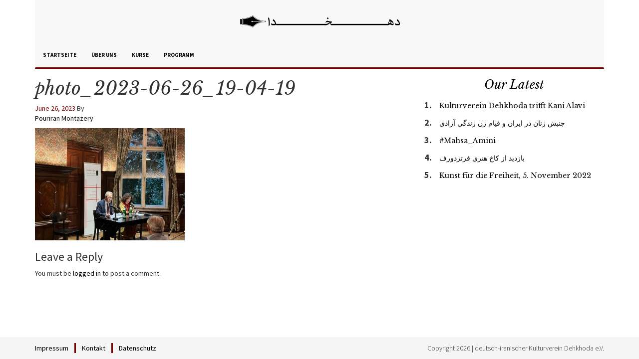

--- FILE ---
content_type: text/html; charset=UTF-8
request_url: http://dehkhoda.net/photo_2023-06-26_19-04-19
body_size: 10347
content:

<!doctype html>
<html dir="ltr" lang="en-US" prefix="og: https://ogp.me/ns#" itemscope itemtype="http://schema.org/WebPage">
  <head>
  <meta charset="utf-8">
  <meta http-equiv="x-ua-compatible" content="ie=edge">
  <meta name="viewport" content="width=device-width, initial-scale=1">
  <meta name="theme-color" content="#800000">
  <meta name="description" content="" />

<!-- Schema.org markup for Google+ -->
<meta itemprop="name" content="photo_2023-06-26_19-04-19">
<meta itemprop="description" content="">
<meta itemprop="image" content="http://dehkhoda.net/wp-content/themes/dehkhoda-theme/assets/images/logo-400x146.png">

<!-- Twitter Card data -->
<meta name="twitter:card" content="summary_large_image">
<meta name="twitter:title" content="photo_2023-06-26_19-04-19">
<meta name="twitter:description" content="">
<meta name="twitter:image" content="http://dehkhoda.net/wp-content/themes/dehkhoda-theme/assets/images/logo-400x146.png">

<!-- Open Graph data -->
<meta property="og:title" content="photo_2023-06-26_19-04-19" />
<meta property="og:url" content="http://dehkhoda.net/photo_2023-06-26_19-04-19" />
<meta property="og:image" content="http://dehkhoda.net/wp-content/themes/dehkhoda-theme/assets/images/logo-400x146.png" />
<meta property="og:description" content="" />
<meta property="og:site_name" content="Kulturverein Dehkhoda e.V." />
  <title>photo_2023-06-26_19-04-19 | Kulturverein Dehkhoda e.V.</title>

		<!-- All in One SEO 4.4.7 - aioseo.com -->
		<meta name="robots" content="max-image-preview:large" />
		<meta name="google-site-verification" content="google-site-verification=niOElq8hEkTqT7pov2-ZbqksxW7AO5bKdqeKtVoLe9E" />
		<link rel="canonical" href="http://dehkhoda.net/photo_2023-06-26_19-04-19" />
		<meta name="generator" content="All in One SEO (AIOSEO) 4.4.7" />
		<meta property="og:locale" content="en_US" />
		<meta property="og:site_name" content="Kulturverein Dehkhoda e.V. |" />
		<meta property="og:type" content="article" />
		<meta property="og:title" content="photo_2023-06-26_19-04-19 | Kulturverein Dehkhoda e.V." />
		<meta property="og:url" content="http://dehkhoda.net/photo_2023-06-26_19-04-19" />
		<meta property="article:published_time" content="2023-06-26T17:30:11+00:00" />
		<meta property="article:modified_time" content="2023-06-26T17:30:11+00:00" />
		<meta name="twitter:card" content="summary" />
		<meta name="twitter:title" content="photo_2023-06-26_19-04-19 | Kulturverein Dehkhoda e.V." />
		<meta name="google" content="nositelinkssearchbox" />
		<script type="application/ld+json" class="aioseo-schema">
			{"@context":"https:\/\/schema.org","@graph":[{"@type":"BreadcrumbList","@id":"http:\/\/dehkhoda.net\/photo_2023-06-26_19-04-19#breadcrumblist","itemListElement":[{"@type":"ListItem","@id":"http:\/\/dehkhoda.net\/#listItem","position":1,"item":{"@type":"WebPage","@id":"http:\/\/dehkhoda.net\/","name":"Home","description":"Persisch Sprachkurs F\u00fcr Anf\u00e4nger und Fortgeschrittene in Berlin ab 11. Februar 2020","url":"http:\/\/dehkhoda.net\/"}}]},{"@type":"ItemPage","@id":"http:\/\/dehkhoda.net\/photo_2023-06-26_19-04-19#itempage","url":"http:\/\/dehkhoda.net\/photo_2023-06-26_19-04-19","name":"photo_2023-06-26_19-04-19 | Kulturverein Dehkhoda e.V.","inLanguage":"en-US","isPartOf":{"@id":"http:\/\/dehkhoda.net\/#website"},"breadcrumb":{"@id":"http:\/\/dehkhoda.net\/photo_2023-06-26_19-04-19#breadcrumblist"},"author":{"@id":"http:\/\/dehkhoda.net\/author\/pouriran#author"},"creator":{"@id":"http:\/\/dehkhoda.net\/author\/pouriran#author"},"datePublished":"2023-06-26T17:30:11+00:00","dateModified":"2023-06-26T17:30:11+00:00"},{"@type":"Organization","@id":"http:\/\/dehkhoda.net\/#organization","name":"Kulturverein Dehkhoda e.V.","url":"http:\/\/dehkhoda.net\/","sameAs":["https:\/\/www.instagram.com\/dehkhoda.verein\/","https:\/\/www.youtube.com\/@KulturvereinDehkhodae.V.\/"]},{"@type":"Person","@id":"http:\/\/dehkhoda.net\/author\/pouriran#author","url":"http:\/\/dehkhoda.net\/author\/pouriran","name":"Pouriran Montazery","image":{"@type":"ImageObject","@id":"http:\/\/dehkhoda.net\/photo_2023-06-26_19-04-19#authorImage","url":"https:\/\/secure.gravatar.com\/avatar\/e95276c67c8f637bf86a81a75efe00fc6bc97d290e4340fee0e4c76a09f31c16?s=96&d=mm&r=g","width":96,"height":96,"caption":"Pouriran Montazery"}},{"@type":"WebSite","@id":"http:\/\/dehkhoda.net\/#website","url":"http:\/\/dehkhoda.net\/","name":"Kulturverein Dehkhoda e.V.","inLanguage":"en-US","publisher":{"@id":"http:\/\/dehkhoda.net\/#organization"}}]}
		</script>
		<!-- All in One SEO -->

<link rel="alternate" type="application/rss+xml" title="Kulturverein Dehkhoda e.V. &raquo; photo_2023-06-26_19-04-19 Comments Feed" href="http://dehkhoda.net/feed/?attachment_id=573" />
<link rel="alternate" title="oEmbed (JSON)" type="application/json+oembed" href="http://dehkhoda.net/wp-json/oembed/1.0/embed?url=http%3A%2F%2Fdehkhoda.net%2Fphoto_2023-06-26_19-04-19" />
<link rel="alternate" title="oEmbed (XML)" type="text/xml+oembed" href="http://dehkhoda.net/wp-json/oembed/1.0/embed?url=http%3A%2F%2Fdehkhoda.net%2Fphoto_2023-06-26_19-04-19&#038;format=xml" />
<style id='wp-img-auto-sizes-contain-inline-css' type='text/css'>
img:is([sizes=auto i],[sizes^="auto," i]){contain-intrinsic-size:3000px 1500px}
/*# sourceURL=wp-img-auto-sizes-contain-inline-css */
</style>
<style id='wp-emoji-styles-inline-css' type='text/css'>

	img.wp-smiley, img.emoji {
		display: inline !important;
		border: none !important;
		box-shadow: none !important;
		height: 1em !important;
		width: 1em !important;
		margin: 0 0.07em !important;
		vertical-align: -0.1em !important;
		background: none !important;
		padding: 0 !important;
	}
/*# sourceURL=wp-emoji-styles-inline-css */
</style>
<style id='wp-block-library-inline-css' type='text/css'>
:root{--wp-block-synced-color:#7a00df;--wp-block-synced-color--rgb:122,0,223;--wp-bound-block-color:var(--wp-block-synced-color);--wp-editor-canvas-background:#ddd;--wp-admin-theme-color:#007cba;--wp-admin-theme-color--rgb:0,124,186;--wp-admin-theme-color-darker-10:#006ba1;--wp-admin-theme-color-darker-10--rgb:0,107,160.5;--wp-admin-theme-color-darker-20:#005a87;--wp-admin-theme-color-darker-20--rgb:0,90,135;--wp-admin-border-width-focus:2px}@media (min-resolution:192dpi){:root{--wp-admin-border-width-focus:1.5px}}.wp-element-button{cursor:pointer}:root .has-very-light-gray-background-color{background-color:#eee}:root .has-very-dark-gray-background-color{background-color:#313131}:root .has-very-light-gray-color{color:#eee}:root .has-very-dark-gray-color{color:#313131}:root .has-vivid-green-cyan-to-vivid-cyan-blue-gradient-background{background:linear-gradient(135deg,#00d084,#0693e3)}:root .has-purple-crush-gradient-background{background:linear-gradient(135deg,#34e2e4,#4721fb 50%,#ab1dfe)}:root .has-hazy-dawn-gradient-background{background:linear-gradient(135deg,#faaca8,#dad0ec)}:root .has-subdued-olive-gradient-background{background:linear-gradient(135deg,#fafae1,#67a671)}:root .has-atomic-cream-gradient-background{background:linear-gradient(135deg,#fdd79a,#004a59)}:root .has-nightshade-gradient-background{background:linear-gradient(135deg,#330968,#31cdcf)}:root .has-midnight-gradient-background{background:linear-gradient(135deg,#020381,#2874fc)}:root{--wp--preset--font-size--normal:16px;--wp--preset--font-size--huge:42px}.has-regular-font-size{font-size:1em}.has-larger-font-size{font-size:2.625em}.has-normal-font-size{font-size:var(--wp--preset--font-size--normal)}.has-huge-font-size{font-size:var(--wp--preset--font-size--huge)}.has-text-align-center{text-align:center}.has-text-align-left{text-align:left}.has-text-align-right{text-align:right}.has-fit-text{white-space:nowrap!important}#end-resizable-editor-section{display:none}.aligncenter{clear:both}.items-justified-left{justify-content:flex-start}.items-justified-center{justify-content:center}.items-justified-right{justify-content:flex-end}.items-justified-space-between{justify-content:space-between}.screen-reader-text{border:0;clip-path:inset(50%);height:1px;margin:-1px;overflow:hidden;padding:0;position:absolute;width:1px;word-wrap:normal!important}.screen-reader-text:focus{background-color:#ddd;clip-path:none;color:#444;display:block;font-size:1em;height:auto;left:5px;line-height:normal;padding:15px 23px 14px;text-decoration:none;top:5px;width:auto;z-index:100000}html :where(.has-border-color){border-style:solid}html :where([style*=border-top-color]){border-top-style:solid}html :where([style*=border-right-color]){border-right-style:solid}html :where([style*=border-bottom-color]){border-bottom-style:solid}html :where([style*=border-left-color]){border-left-style:solid}html :where([style*=border-width]){border-style:solid}html :where([style*=border-top-width]){border-top-style:solid}html :where([style*=border-right-width]){border-right-style:solid}html :where([style*=border-bottom-width]){border-bottom-style:solid}html :where([style*=border-left-width]){border-left-style:solid}html :where(img[class*=wp-image-]){height:auto;max-width:100%}:where(figure){margin:0 0 1em}html :where(.is-position-sticky){--wp-admin--admin-bar--position-offset:var(--wp-admin--admin-bar--height,0px)}@media screen and (max-width:600px){html :where(.is-position-sticky){--wp-admin--admin-bar--position-offset:0px}}

/*# sourceURL=wp-block-library-inline-css */
</style><style id='global-styles-inline-css' type='text/css'>
:root{--wp--preset--aspect-ratio--square: 1;--wp--preset--aspect-ratio--4-3: 4/3;--wp--preset--aspect-ratio--3-4: 3/4;--wp--preset--aspect-ratio--3-2: 3/2;--wp--preset--aspect-ratio--2-3: 2/3;--wp--preset--aspect-ratio--16-9: 16/9;--wp--preset--aspect-ratio--9-16: 9/16;--wp--preset--color--black: #000000;--wp--preset--color--cyan-bluish-gray: #abb8c3;--wp--preset--color--white: #ffffff;--wp--preset--color--pale-pink: #f78da7;--wp--preset--color--vivid-red: #cf2e2e;--wp--preset--color--luminous-vivid-orange: #ff6900;--wp--preset--color--luminous-vivid-amber: #fcb900;--wp--preset--color--light-green-cyan: #7bdcb5;--wp--preset--color--vivid-green-cyan: #00d084;--wp--preset--color--pale-cyan-blue: #8ed1fc;--wp--preset--color--vivid-cyan-blue: #0693e3;--wp--preset--color--vivid-purple: #9b51e0;--wp--preset--gradient--vivid-cyan-blue-to-vivid-purple: linear-gradient(135deg,rgb(6,147,227) 0%,rgb(155,81,224) 100%);--wp--preset--gradient--light-green-cyan-to-vivid-green-cyan: linear-gradient(135deg,rgb(122,220,180) 0%,rgb(0,208,130) 100%);--wp--preset--gradient--luminous-vivid-amber-to-luminous-vivid-orange: linear-gradient(135deg,rgb(252,185,0) 0%,rgb(255,105,0) 100%);--wp--preset--gradient--luminous-vivid-orange-to-vivid-red: linear-gradient(135deg,rgb(255,105,0) 0%,rgb(207,46,46) 100%);--wp--preset--gradient--very-light-gray-to-cyan-bluish-gray: linear-gradient(135deg,rgb(238,238,238) 0%,rgb(169,184,195) 100%);--wp--preset--gradient--cool-to-warm-spectrum: linear-gradient(135deg,rgb(74,234,220) 0%,rgb(151,120,209) 20%,rgb(207,42,186) 40%,rgb(238,44,130) 60%,rgb(251,105,98) 80%,rgb(254,248,76) 100%);--wp--preset--gradient--blush-light-purple: linear-gradient(135deg,rgb(255,206,236) 0%,rgb(152,150,240) 100%);--wp--preset--gradient--blush-bordeaux: linear-gradient(135deg,rgb(254,205,165) 0%,rgb(254,45,45) 50%,rgb(107,0,62) 100%);--wp--preset--gradient--luminous-dusk: linear-gradient(135deg,rgb(255,203,112) 0%,rgb(199,81,192) 50%,rgb(65,88,208) 100%);--wp--preset--gradient--pale-ocean: linear-gradient(135deg,rgb(255,245,203) 0%,rgb(182,227,212) 50%,rgb(51,167,181) 100%);--wp--preset--gradient--electric-grass: linear-gradient(135deg,rgb(202,248,128) 0%,rgb(113,206,126) 100%);--wp--preset--gradient--midnight: linear-gradient(135deg,rgb(2,3,129) 0%,rgb(40,116,252) 100%);--wp--preset--font-size--small: 13px;--wp--preset--font-size--medium: 20px;--wp--preset--font-size--large: 36px;--wp--preset--font-size--x-large: 42px;--wp--preset--spacing--20: 0.44rem;--wp--preset--spacing--30: 0.67rem;--wp--preset--spacing--40: 1rem;--wp--preset--spacing--50: 1.5rem;--wp--preset--spacing--60: 2.25rem;--wp--preset--spacing--70: 3.38rem;--wp--preset--spacing--80: 5.06rem;--wp--preset--shadow--natural: 6px 6px 9px rgba(0, 0, 0, 0.2);--wp--preset--shadow--deep: 12px 12px 50px rgba(0, 0, 0, 0.4);--wp--preset--shadow--sharp: 6px 6px 0px rgba(0, 0, 0, 0.2);--wp--preset--shadow--outlined: 6px 6px 0px -3px rgb(255, 255, 255), 6px 6px rgb(0, 0, 0);--wp--preset--shadow--crisp: 6px 6px 0px rgb(0, 0, 0);}:where(.is-layout-flex){gap: 0.5em;}:where(.is-layout-grid){gap: 0.5em;}body .is-layout-flex{display: flex;}.is-layout-flex{flex-wrap: wrap;align-items: center;}.is-layout-flex > :is(*, div){margin: 0;}body .is-layout-grid{display: grid;}.is-layout-grid > :is(*, div){margin: 0;}:where(.wp-block-columns.is-layout-flex){gap: 2em;}:where(.wp-block-columns.is-layout-grid){gap: 2em;}:where(.wp-block-post-template.is-layout-flex){gap: 1.25em;}:where(.wp-block-post-template.is-layout-grid){gap: 1.25em;}.has-black-color{color: var(--wp--preset--color--black) !important;}.has-cyan-bluish-gray-color{color: var(--wp--preset--color--cyan-bluish-gray) !important;}.has-white-color{color: var(--wp--preset--color--white) !important;}.has-pale-pink-color{color: var(--wp--preset--color--pale-pink) !important;}.has-vivid-red-color{color: var(--wp--preset--color--vivid-red) !important;}.has-luminous-vivid-orange-color{color: var(--wp--preset--color--luminous-vivid-orange) !important;}.has-luminous-vivid-amber-color{color: var(--wp--preset--color--luminous-vivid-amber) !important;}.has-light-green-cyan-color{color: var(--wp--preset--color--light-green-cyan) !important;}.has-vivid-green-cyan-color{color: var(--wp--preset--color--vivid-green-cyan) !important;}.has-pale-cyan-blue-color{color: var(--wp--preset--color--pale-cyan-blue) !important;}.has-vivid-cyan-blue-color{color: var(--wp--preset--color--vivid-cyan-blue) !important;}.has-vivid-purple-color{color: var(--wp--preset--color--vivid-purple) !important;}.has-black-background-color{background-color: var(--wp--preset--color--black) !important;}.has-cyan-bluish-gray-background-color{background-color: var(--wp--preset--color--cyan-bluish-gray) !important;}.has-white-background-color{background-color: var(--wp--preset--color--white) !important;}.has-pale-pink-background-color{background-color: var(--wp--preset--color--pale-pink) !important;}.has-vivid-red-background-color{background-color: var(--wp--preset--color--vivid-red) !important;}.has-luminous-vivid-orange-background-color{background-color: var(--wp--preset--color--luminous-vivid-orange) !important;}.has-luminous-vivid-amber-background-color{background-color: var(--wp--preset--color--luminous-vivid-amber) !important;}.has-light-green-cyan-background-color{background-color: var(--wp--preset--color--light-green-cyan) !important;}.has-vivid-green-cyan-background-color{background-color: var(--wp--preset--color--vivid-green-cyan) !important;}.has-pale-cyan-blue-background-color{background-color: var(--wp--preset--color--pale-cyan-blue) !important;}.has-vivid-cyan-blue-background-color{background-color: var(--wp--preset--color--vivid-cyan-blue) !important;}.has-vivid-purple-background-color{background-color: var(--wp--preset--color--vivid-purple) !important;}.has-black-border-color{border-color: var(--wp--preset--color--black) !important;}.has-cyan-bluish-gray-border-color{border-color: var(--wp--preset--color--cyan-bluish-gray) !important;}.has-white-border-color{border-color: var(--wp--preset--color--white) !important;}.has-pale-pink-border-color{border-color: var(--wp--preset--color--pale-pink) !important;}.has-vivid-red-border-color{border-color: var(--wp--preset--color--vivid-red) !important;}.has-luminous-vivid-orange-border-color{border-color: var(--wp--preset--color--luminous-vivid-orange) !important;}.has-luminous-vivid-amber-border-color{border-color: var(--wp--preset--color--luminous-vivid-amber) !important;}.has-light-green-cyan-border-color{border-color: var(--wp--preset--color--light-green-cyan) !important;}.has-vivid-green-cyan-border-color{border-color: var(--wp--preset--color--vivid-green-cyan) !important;}.has-pale-cyan-blue-border-color{border-color: var(--wp--preset--color--pale-cyan-blue) !important;}.has-vivid-cyan-blue-border-color{border-color: var(--wp--preset--color--vivid-cyan-blue) !important;}.has-vivid-purple-border-color{border-color: var(--wp--preset--color--vivid-purple) !important;}.has-vivid-cyan-blue-to-vivid-purple-gradient-background{background: var(--wp--preset--gradient--vivid-cyan-blue-to-vivid-purple) !important;}.has-light-green-cyan-to-vivid-green-cyan-gradient-background{background: var(--wp--preset--gradient--light-green-cyan-to-vivid-green-cyan) !important;}.has-luminous-vivid-amber-to-luminous-vivid-orange-gradient-background{background: var(--wp--preset--gradient--luminous-vivid-amber-to-luminous-vivid-orange) !important;}.has-luminous-vivid-orange-to-vivid-red-gradient-background{background: var(--wp--preset--gradient--luminous-vivid-orange-to-vivid-red) !important;}.has-very-light-gray-to-cyan-bluish-gray-gradient-background{background: var(--wp--preset--gradient--very-light-gray-to-cyan-bluish-gray) !important;}.has-cool-to-warm-spectrum-gradient-background{background: var(--wp--preset--gradient--cool-to-warm-spectrum) !important;}.has-blush-light-purple-gradient-background{background: var(--wp--preset--gradient--blush-light-purple) !important;}.has-blush-bordeaux-gradient-background{background: var(--wp--preset--gradient--blush-bordeaux) !important;}.has-luminous-dusk-gradient-background{background: var(--wp--preset--gradient--luminous-dusk) !important;}.has-pale-ocean-gradient-background{background: var(--wp--preset--gradient--pale-ocean) !important;}.has-electric-grass-gradient-background{background: var(--wp--preset--gradient--electric-grass) !important;}.has-midnight-gradient-background{background: var(--wp--preset--gradient--midnight) !important;}.has-small-font-size{font-size: var(--wp--preset--font-size--small) !important;}.has-medium-font-size{font-size: var(--wp--preset--font-size--medium) !important;}.has-large-font-size{font-size: var(--wp--preset--font-size--large) !important;}.has-x-large-font-size{font-size: var(--wp--preset--font-size--x-large) !important;}
/*# sourceURL=global-styles-inline-css */
</style>

<style id='classic-theme-styles-inline-css' type='text/css'>
/*! This file is auto-generated */
.wp-block-button__link{color:#fff;background-color:#32373c;border-radius:9999px;box-shadow:none;text-decoration:none;padding:calc(.667em + 2px) calc(1.333em + 2px);font-size:1.125em}.wp-block-file__button{background:#32373c;color:#fff;text-decoration:none}
/*# sourceURL=/wp-includes/css/classic-themes.min.css */
</style>
<link rel='stylesheet' id='bwg_fonts-css' href='http://dehkhoda.net/wp-content/plugins/photo-gallery/css/bwg-fonts/fonts.css?ver=0.0.1' type='text/css' media='all' />
<link rel='stylesheet' id='sumoselect-css' href='http://dehkhoda.net/wp-content/plugins/photo-gallery/css/sumoselect.min.css?ver=3.4.6' type='text/css' media='all' />
<link rel='stylesheet' id='mCustomScrollbar-css' href='http://dehkhoda.net/wp-content/plugins/photo-gallery/css/jquery.mCustomScrollbar.min.css?ver=3.1.5' type='text/css' media='all' />
<link rel='stylesheet' id='bwg_frontend-css' href='http://dehkhoda.net/wp-content/plugins/photo-gallery/css/styles.min.css?ver=1.8.18' type='text/css' media='all' />
<link rel='stylesheet' id='sage/css-css' href='http://dehkhoda.net/wp-content/themes/dehkhoda-theme/dist/styles/main-1b7940ceaa.css' type='text/css' media='all' />
<script type="text/javascript" src="http://dehkhoda.net/wp-includes/js/jquery/jquery.min.js?ver=3.7.1" id="jquery-core-js"></script>
<script type="text/javascript" src="http://dehkhoda.net/wp-includes/js/jquery/jquery-migrate.min.js?ver=3.4.1" id="jquery-migrate-js"></script>
<script type="text/javascript" src="http://dehkhoda.net/wp-content/plugins/photo-gallery/js/jquery.sumoselect.min.js?ver=3.4.6" id="sumoselect-js"></script>
<script type="text/javascript" src="http://dehkhoda.net/wp-content/plugins/photo-gallery/js/tocca.min.js?ver=2.0.9" id="bwg_mobile-js"></script>
<script type="text/javascript" src="http://dehkhoda.net/wp-content/plugins/photo-gallery/js/jquery.mCustomScrollbar.concat.min.js?ver=3.1.5" id="mCustomScrollbar-js"></script>
<script type="text/javascript" src="http://dehkhoda.net/wp-content/plugins/photo-gallery/js/jquery.fullscreen.min.js?ver=0.6.0" id="jquery-fullscreen-js"></script>
<script type="text/javascript" id="bwg_frontend-js-extra">
/* <![CDATA[ */
var bwg_objectsL10n = {"bwg_field_required":"field is required.","bwg_mail_validation":"This is not a valid email address.","bwg_search_result":"There are no images matching your search.","bwg_select_tag":"Select Tag","bwg_order_by":"Order By","bwg_search":"Search","bwg_show_ecommerce":"Show Ecommerce","bwg_hide_ecommerce":"Hide Ecommerce","bwg_show_comments":"Show Comments","bwg_hide_comments":"Hide Comments","bwg_restore":"Restore","bwg_maximize":"Maximize","bwg_fullscreen":"Fullscreen","bwg_exit_fullscreen":"Exit Fullscreen","bwg_search_tag":"SEARCH...","bwg_tag_no_match":"No tags found","bwg_all_tags_selected":"All tags selected","bwg_tags_selected":"tags selected","play":"Play","pause":"Pause","is_pro":"","bwg_play":"Play","bwg_pause":"Pause","bwg_hide_info":"Hide info","bwg_show_info":"Show info","bwg_hide_rating":"Hide rating","bwg_show_rating":"Show rating","ok":"Ok","cancel":"Cancel","select_all":"Select all","lazy_load":"0","lazy_loader":"http://dehkhoda.net/wp-content/plugins/photo-gallery/images/ajax_loader.png","front_ajax":"0","bwg_tag_see_all":"see all tags","bwg_tag_see_less":"see less tags"};
//# sourceURL=bwg_frontend-js-extra
/* ]]> */
</script>
<script type="text/javascript" src="http://dehkhoda.net/wp-content/plugins/photo-gallery/js/scripts.min.js?ver=1.8.18" id="bwg_frontend-js"></script>
<script type="text/javascript" src="http://dehkhoda.net/wp-content/themes/dehkhoda-theme/dist/scripts/dotdotdot-6a867fc258.js?ver=6.9" id="jquery/dotdotdot-js"></script>
<link rel="https://api.w.org/" href="http://dehkhoda.net/wp-json/" /><link rel="alternate" title="JSON" type="application/json" href="http://dehkhoda.net/wp-json/wp/v2/media/573" /><link rel="EditURI" type="application/rsd+xml" title="RSD" href="http://dehkhoda.net/xmlrpc.php?rsd" />
<meta name="generator" content="WordPress 6.9" />
<link rel='shortlink' href='http://dehkhoda.net/?p=573' />
<link rel="icon" href="http://dehkhoda.net/wp-content/uploads/2016/02/cropped-square-white-1-32x32.png" sizes="32x32" />
<link rel="icon" href="http://dehkhoda.net/wp-content/uploads/2016/02/cropped-square-white-1-192x192.png" sizes="192x192" />
<link rel="apple-touch-icon" href="http://dehkhoda.net/wp-content/uploads/2016/02/cropped-square-white-1-180x180.png" />
<meta name="msapplication-TileImage" content="http://dehkhoda.net/wp-content/uploads/2016/02/cropped-square-white-1-270x270.png" />
  <script>
  (function(i,s,o,g,r,a,m){i['GoogleAnalyticsObject']=r;i[r]=i[r]||function(){
  (i[r].q=i[r].q||[]).push(arguments)},i[r].l=1*new Date();a=s.createElement(o),
  m=s.getElementsByTagName(o)[0];a.async=1;a.src=g;m.parentNode.insertBefore(a,m)
  })(window,document,'script','//www.google-analytics.com/analytics.js','ga');

  ga('create', 'UA-19069240-6', 'auto');
  ga('send', 'pageview');
</script>
</head>
  <body class="attachment wp-singular attachment-template-default single single-attachment postid-573 attachmentid-573 attachment-jpeg wp-theme-dehkhoda-theme photo_2023-06-26_19-04-19 sidebar-primary">
    <!--[if IE]>
      <div class="alert alert-warning">
        You are using an <strong>outdated</strong> browser. Please <a href="http://browsehappy.com/">upgrade your browser</a> to improve your experience.      </div>
    <![endif]-->
    <header class="banner">
  <div class="container">
    <nav class="nav-primary navbar navbar-default">
            <div class="logo text-center">
        <a href="http://dehkhoda.net/">
          <img alt="Kulturverein Dehkhoda e.V." src="http://dehkhoda.net/wp-content/themes/dehkhoda-theme/assets/images/filler-black-270x120.svg">
          <img src="http://dehkhoda.net/wp-content/themes/dehkhoda-theme/assets/images/dehkhoda-farsi-24px.png">
        </a>
      </div>
      <div class="navbar-header">
        <button type="button" class="navbar-toggle collapsed" data-toggle="collapse" data-target="#dk-primary-menu" aria-expanded="false">
          <span class="sr-only">Toggle navigation</span>
          <span class="icon-bar"></span>
          <span class="icon-bar"></span>
          <span class="icon-bar"></span>
        </button>
      </div>
      <div id="dk-primary-menu" class="collapse navbar-collapse navbar-left"><ul id="menu-dehkhoda-nav-menu" class="nav navbar-nav"><li id="menu-item-8" class="home menu-item menu-item-type-custom menu-item-object-custom menu-item-home menu-item-8"><a href="http://dehkhoda.net/">Startseite</a></li>
<li id="menu-item-11" class="menu-item menu-item-type-custom menu-item-object-custom menu-item-11"><a href="https://dehkhoda.net/aboutus">Über uns</a></li>
<li id="menu-item-10" class="menu-item menu-item-type-custom menu-item-object-custom menu-item-10"><a href="http://dehkhoda.net/course">Kurse</a></li>
<li id="menu-item-9" class="menu-item menu-item-type-custom menu-item-object-custom menu-item-9"><a href="http://dehkhoda.net/event">Programm</a></li>
</ul></div>    </nav>
  </div>
</header>
    <div class="wrap container" role="document">
      <div class="content row">
        <main class="main">
            <article itemscope itemtype="http://schema.org/BlogPosting" class="post-573 attachment type-attachment status-inherit">
    <meta itemscope itemprop="mainEntityOfPage" itemType="https://schema.org/WebPage" itemid="http://dehkhoda.net/photo_2023-06-26_19-04-19"/>
    <header>
      <h1 itemprop="name headline" class="entry-title">photo_2023-06-26_19-04-19</h1>
      <h5></h5>
      <div itemprop="image" itemscope itemtype="https://schema.org/ImageObject">
        <meta itemprop="url" content="">
        <meta itemprop="width" content="300">
        <meta itemprop="height" content="200">
      </div>
    </header>
    <div class="entry-meta">
  <time itemprop="datePublished" content="2023-06-26T17:30" class="updated text-primary" datetime="2023-06-26T17:30:11+00:00">
    June 26, 2023  </time>
  By  <p class="byline vcard" itemprop="author" itemscope itemtype="http://schema.org/Person">
    <a href="http://dehkhoda.net/author/pouriran" rel="author" class="fn url" itemprop="url">
      <span itemprop="name">Pouriran Montazery</span>
    </a>
  </p>
</div>
    <meta itemprop="dateModified" content="2023-06-26T17:30" />
    <div itemprop="text" class="entry-content">
      <p class="attachment"><a href='http://dehkhoda.net/wp-content/uploads/2023/06/photo_2023-06-26_19-04-19.jpg'><img fetchpriority="high" decoding="async" width="300" height="225" src="http://dehkhoda.net/wp-content/uploads/2023/06/photo_2023-06-26_19-04-19-300x225.jpg" class="attachment-medium size-medium" alt="" srcset="http://dehkhoda.net/wp-content/uploads/2023/06/photo_2023-06-26_19-04-19-300x225.jpg 300w, http://dehkhoda.net/wp-content/uploads/2023/06/photo_2023-06-26_19-04-19-1024x768.jpg 1024w, http://dehkhoda.net/wp-content/uploads/2023/06/photo_2023-06-26_19-04-19.jpg 1280w" sizes="(max-width: 300px) 100vw, 300px" /></a></p>
    </div>
    <div itemprop="publisher" itemscope itemtype="https://schema.org/Organization">
      <div itemprop="logo" itemscope itemtype="https://schema.org/ImageObject">
        <meta itemprop="url" content="http://dehkhoda.net/wp-content/themes/dehkhoda-theme/assets/images/logo-400x146.png">
        <meta itemprop="width" content="400">
        <meta itemprop="height" content="116">
      </div>
      <meta itemprop="name" content="Kulturverein Dehkhoda e.V.">
    </div>
    <footer>
          </footer>
    
<section id="comments" class="comments">
  
  
  	<div id="respond" class="comment-respond">
		<h3 id="reply-title" class="comment-reply-title">Leave a Reply <small><a rel="nofollow" id="cancel-comment-reply-link" href="/photo_2023-06-26_19-04-19#respond" style="display:none;">Cancel reply</a></small></h3><p class="must-log-in">You must be <a href="http://dehkhoda.net/wp-login.php?redirect_to=http%3A%2F%2Fdehkhoda.net%2Fphoto_2023-06-26_19-04-19">logged in</a> to post a comment.</p>	</div><!-- #respond -->
	</section>
  </article>
        </main><!-- /.main -->
                  <aside class="sidebar">
            <section class="dehkhoda latest-five hidden-xs">
  <header class="text-center">
    <a href="http://dehkhoda.net">
      Our Latest    </a>
  </header>
  <ol class="top-list">
          <li>
        <a class="serif" href="http://dehkhoda.net/kulturverein-dehkhoda-trifft-kani-alavi">
          Kulturverein Dehkhoda trifft Kani Alavi        </a>
      </li>
          <li>
        <a class="serif" href="http://dehkhoda.net/%d8%ac%d9%86%d8%a8%d8%b4-%d8%b2%d9%86%d8%a7%d9%86-%d8%af%d8%b1-%d8%a7%db%8c%d8%b1%d8%a7%d9%86-%d9%88-%d9%82%db%8c%d8%a7%d9%85-%d8%b2%d9%86-%d8%b2%d9%86%d8%af%da%af%db%8c-%d8%a2%d8%b2%d8%a7%d8%af%db%8c">
          جنبش زنان در ایران و قیام زن زندگی آزادی        </a>
      </li>
          <li>
        <a class="serif" href="http://dehkhoda.net/mahsa_amini">
          #Mahsa_Amini        </a>
      </li>
          <li>
        <a class="serif" href="http://dehkhoda.net/%d8%a8%d8%a7%d8%b2%d8%af%db%8c%d8%af-%d8%a7%d8%b2-%da%a9%d8%a7%d8%ae-%d9%87%d9%86%d8%b1%db%8c-%d9%81%d8%b1%d8%aa%d8%b2%d8%af%d9%88%d8%b1%d9%81">
          بازدید از کاخ هنری فرتزدورف        </a>
      </li>
          <li>
        <a class="serif" href="http://dehkhoda.net/kunst-fur-die-freiheit-5-november-2022">
          Kunst für die Freiheit, 5. November 2022        </a>
      </li>
      </ol>
</section>
          </aside><!-- /.sidebar -->
              </div><!-- /.content -->
    </div><!-- /.wrap -->
    <footer class="footer">
  <div class="container">
    <div>
      <div id="dk-footer-menu" class="navbar-left"><ul id="menu-dehkhoda-footer" class="nav navbar-nav"><li id="menu-item-79" class="menu-item menu-item-type-custom menu-item-object-custom menu-item-79"><a href="http://dehkhoda.net/legal">Impressum</a></li>
<li id="menu-item-80" class="menu-item menu-item-type-custom menu-item-object-custom menu-item-80"><a href="http://dehkhoda.net/contact">Kontakt</a></li>
<li id="menu-item-81" class="menu-item menu-item-type-custom menu-item-object-custom menu-item-81"><a href="http://dehkhoda.net/privacy-policy">Datenschutz</a></li>
</ul></div>    </div>
    <div class="copyright">
      Copyright 2026       | deutsch-iranischer Kulturverein Dehkhoda e.V.
    </div>
  </div>
</footer>
<script type="speculationrules">
{"prefetch":[{"source":"document","where":{"and":[{"href_matches":"/*"},{"not":{"href_matches":["/wp-*.php","/wp-admin/*","/wp-content/uploads/*","/wp-content/*","/wp-content/plugins/*","/wp-content/themes/dehkhoda-theme/*","/*\\?(.+)"]}},{"not":{"selector_matches":"a[rel~=\"nofollow\"]"}},{"not":{"selector_matches":".no-prefetch, .no-prefetch a"}}]},"eagerness":"conservative"}]}
</script>
<script type="text/javascript" src="http://dehkhoda.net/wp-includes/js/comment-reply.min.js?ver=6.9" id="comment-reply-js" async="async" data-wp-strategy="async" fetchpriority="low"></script>
<script type="text/javascript" src="http://dehkhoda.net/wp-content/themes/dehkhoda-theme/dist/scripts/main-a72d87e28d.js" id="sage/js-js"></script>
<script type="text/javascript" src="http://dehkhoda.net/wp-content/themes/dehkhoda-theme/dist/scripts/effects-95bce19bd9.js" id="dehkhoda/effects-js"></script>
<script id="wp-emoji-settings" type="application/json">
{"baseUrl":"https://s.w.org/images/core/emoji/17.0.2/72x72/","ext":".png","svgUrl":"https://s.w.org/images/core/emoji/17.0.2/svg/","svgExt":".svg","source":{"concatemoji":"http://dehkhoda.net/wp-includes/js/wp-emoji-release.min.js?ver=6.9"}}
</script>
<script type="module">
/* <![CDATA[ */
/*! This file is auto-generated */
const a=JSON.parse(document.getElementById("wp-emoji-settings").textContent),o=(window._wpemojiSettings=a,"wpEmojiSettingsSupports"),s=["flag","emoji"];function i(e){try{var t={supportTests:e,timestamp:(new Date).valueOf()};sessionStorage.setItem(o,JSON.stringify(t))}catch(e){}}function c(e,t,n){e.clearRect(0,0,e.canvas.width,e.canvas.height),e.fillText(t,0,0);t=new Uint32Array(e.getImageData(0,0,e.canvas.width,e.canvas.height).data);e.clearRect(0,0,e.canvas.width,e.canvas.height),e.fillText(n,0,0);const a=new Uint32Array(e.getImageData(0,0,e.canvas.width,e.canvas.height).data);return t.every((e,t)=>e===a[t])}function p(e,t){e.clearRect(0,0,e.canvas.width,e.canvas.height),e.fillText(t,0,0);var n=e.getImageData(16,16,1,1);for(let e=0;e<n.data.length;e++)if(0!==n.data[e])return!1;return!0}function u(e,t,n,a){switch(t){case"flag":return n(e,"\ud83c\udff3\ufe0f\u200d\u26a7\ufe0f","\ud83c\udff3\ufe0f\u200b\u26a7\ufe0f")?!1:!n(e,"\ud83c\udde8\ud83c\uddf6","\ud83c\udde8\u200b\ud83c\uddf6")&&!n(e,"\ud83c\udff4\udb40\udc67\udb40\udc62\udb40\udc65\udb40\udc6e\udb40\udc67\udb40\udc7f","\ud83c\udff4\u200b\udb40\udc67\u200b\udb40\udc62\u200b\udb40\udc65\u200b\udb40\udc6e\u200b\udb40\udc67\u200b\udb40\udc7f");case"emoji":return!a(e,"\ud83e\u1fac8")}return!1}function f(e,t,n,a){let r;const o=(r="undefined"!=typeof WorkerGlobalScope&&self instanceof WorkerGlobalScope?new OffscreenCanvas(300,150):document.createElement("canvas")).getContext("2d",{willReadFrequently:!0}),s=(o.textBaseline="top",o.font="600 32px Arial",{});return e.forEach(e=>{s[e]=t(o,e,n,a)}),s}function r(e){var t=document.createElement("script");t.src=e,t.defer=!0,document.head.appendChild(t)}a.supports={everything:!0,everythingExceptFlag:!0},new Promise(t=>{let n=function(){try{var e=JSON.parse(sessionStorage.getItem(o));if("object"==typeof e&&"number"==typeof e.timestamp&&(new Date).valueOf()<e.timestamp+604800&&"object"==typeof e.supportTests)return e.supportTests}catch(e){}return null}();if(!n){if("undefined"!=typeof Worker&&"undefined"!=typeof OffscreenCanvas&&"undefined"!=typeof URL&&URL.createObjectURL&&"undefined"!=typeof Blob)try{var e="postMessage("+f.toString()+"("+[JSON.stringify(s),u.toString(),c.toString(),p.toString()].join(",")+"));",a=new Blob([e],{type:"text/javascript"});const r=new Worker(URL.createObjectURL(a),{name:"wpTestEmojiSupports"});return void(r.onmessage=e=>{i(n=e.data),r.terminate(),t(n)})}catch(e){}i(n=f(s,u,c,p))}t(n)}).then(e=>{for(const n in e)a.supports[n]=e[n],a.supports.everything=a.supports.everything&&a.supports[n],"flag"!==n&&(a.supports.everythingExceptFlag=a.supports.everythingExceptFlag&&a.supports[n]);var t;a.supports.everythingExceptFlag=a.supports.everythingExceptFlag&&!a.supports.flag,a.supports.everything||((t=a.source||{}).concatemoji?r(t.concatemoji):t.wpemoji&&t.twemoji&&(r(t.twemoji),r(t.wpemoji)))});
//# sourceURL=http://dehkhoda.net/wp-includes/js/wp-emoji-loader.min.js
/* ]]> */
</script>
  </body>
</html>


--- FILE ---
content_type: text/plain
request_url: https://www.google-analytics.com/j/collect?v=1&_v=j102&a=1689985781&t=pageview&_s=1&dl=http%3A%2F%2Fdehkhoda.net%2Fphoto_2023-06-26_19-04-19&ul=en-us%40posix&dt=photo_2023-06-26_19-04-19%20%7C%20Kulturverein%20Dehkhoda%20e.V.&sr=1280x720&vp=1280x720&_u=IEBAAEABAAAAACAAI~&jid=190055943&gjid=225204677&cid=2053280874.1769554620&tid=UA-19069240-6&_gid=1679898395.1769554620&_r=1&_slc=1&z=1700609530
body_size: -284
content:
2,cG-DC2CRDK6VX

--- FILE ---
content_type: image/svg+xml
request_url: http://dehkhoda.net/wp-content/themes/dehkhoda-theme/assets/images/filler-black-270x120.svg
body_size: 2790
content:
<?xml version="1.0" encoding="UTF-8" standalone="no"?>
<!-- Created with Inkscape (http://www.inkscape.org/) -->

<svg
   xmlns:dc="http://purl.org/dc/elements/1.1/"
   xmlns:cc="http://creativecommons.org/ns#"
   xmlns:rdf="http://www.w3.org/1999/02/22-rdf-syntax-ns#"
   xmlns:svg="http://www.w3.org/2000/svg"
   xmlns="http://www.w3.org/2000/svg"
   xmlns:sodipodi="http://sodipodi.sourceforge.net/DTD/sodipodi-0.dtd"
   xmlns:inkscape="http://www.inkscape.org/namespaces/inkscape"
   width="270"
   height="120"
   viewBox="0 0 270 120"
   id="svg4181"
   version="1.1"
   inkscape:version="0.91 r13725"
   sodipodi:docname="filler-black-270x120.svg">
  <defs
     id="defs4183" />
  <sodipodi:namedview
     id="base"
     pagecolor="#ffffff"
     bordercolor="#666666"
     borderopacity="1.0"
     inkscape:pageopacity="0.0"
     inkscape:pageshadow="2"
     inkscape:zoom="2.0000001"
     inkscape:cx="92.956047"
     inkscape:cy="75.197875"
     inkscape:document-units="px"
     inkscape:current-layer="g4189"
     showgrid="false"
     showguides="true"
     inkscape:guide-bbox="true"
     inkscape:window-width="1366"
     inkscape:window-height="768"
     inkscape:window-x="0"
     inkscape:window-y="0"
     inkscape:window-maximized="1"
     units="px"
     fit-margin-top="0"
     fit-margin-left="0"
     fit-margin-right="0"
     fit-margin-bottom="0">
    <inkscape:grid
       type="xygrid"
       id="grid4742"
       originx="-2053.7664"
       originy="-360.53454" />
    <sodipodi:guide
       position="-1952.7664,138.46545"
       orientation="0,1"
       id="guide4311" />
  </sodipodi:namedview>
  <metadata
     id="metadata4186">
    <rdf:RDF>
      <cc:Work
         rdf:about="">
        <dc:format>image/svg+xml</dc:format>
        <dc:type
           rdf:resource="http://purl.org/dc/dcmitype/StillImage" />
        <dc:title></dc:title>
      </cc:Work>
    </rdf:RDF>
  </metadata>
  <g
     inkscape:label="Layer 1"
     inkscape:groupmode="layer"
     id="layer1"
     transform="translate(-2053.7664,-571.8276)">
    <g
       id="g4152"
       transform="translate(3.6223777,-2.8698991)">
      <g
         transform="matrix(5.7087114,0,0,5.7087114,-278.54779,-4585.4563)"
         id="g4178">
        <g
           transform="translate(-4,-2)"
           id="g4192" />
      </g>
      <g
         id="g4159"
         transform="matrix(0.30957875,0,0,0.30957875,1467.4033,531.5935)">
        <g
           id="g4189"
           transform="matrix(0,1,-1,0,2652.322,-1986.1395)">
          <g
             id="g4208"
             transform="translate(0,-17.504097)">
            <path
               id="path4792"
               style="fill:none;fill-opacity:1;fill-rule:evenodd;stroke:#000000;stroke-width:1.48655462;stroke-linecap:butt;stroke-linejoin:miter;stroke-miterlimit:4;stroke-dasharray:none;stroke-opacity:1"
               d="m 460.99655,796.53426 c 0,0 -0.85311,45.62541 31.06549,70.7864 -15.85813,31.73685 -14.83137,60.28487 -14.83137,60.28487 l -34.0858,0 c 0,0 0.42623,-28.04633 -17.09661,-60.28487 31.55773,-25.07411 31.0655,-70.7864 31.0655,-70.7864 z"
               inkscape:connector-curvature="0"
               sodipodi:nodetypes="ccccccc"
               transform="matrix(5.7087114,0,0,5.7087114,-301.38264,-4596.8738)" />
            <path
               inkscape:connector-curvature="0"
               id="path4190"
               d="m 458.94907,805.82704 c -2.43296,21.4793 -10.34238,43.23667 -25.94336,58.6748 -1.25863,1.7407 -5.12213,2.90021 -2.93328,5.25886 8.57918,17.27179 14.4522,36.171 15.3952,55.51262 9.78743,0 19.57487,0 29.3623,0 0.51982,-19.7985 5.80694,-39.25842 14.04883,-57.19628 -9.68684,-9.02623 -17.81849,-19.85914 -22.54896,-32.30077 -3.90921,-9.77168 -6.04827,-20.16781 -7.30944,-30.58888 l -0.0554,0.49692 -0.0159,0.14273 z"
               style="opacity:1;fill:#000000;fill-opacity:1;stroke:#ffffff;stroke-width:1;stroke-linecap:butt;stroke-miterlimit:4;stroke-dasharray:none;stroke-opacity:1"
               transform="matrix(5.7087114,0,0,5.7087114,-301.38264,-4596.8738)" />
            <circle
               style="opacity:1;fill:#000000;fill-opacity:1;stroke:none;stroke-width:1.60000002;stroke-linecap:butt;stroke-miterlimit:4;stroke-dasharray:none;stroke-opacity:1"
               id="path4155"
               cx="459.04724"
               cy="797.17462"
               r="3.6239223"
               transform="matrix(5.7087114,0,0,5.7087114,-301.38264,-4596.8738)" />
            <path
               style="fill:none;fill-rule:evenodd;stroke:#ffffff;stroke-width:14.35272598;stroke-linecap:butt;stroke-linejoin:miter;stroke-miterlimit:4;stroke-dasharray:none;stroke-opacity:1"
               d="m 2319.1856,-67.189346 0,465.217436"
               id="path4157"
               inkscape:connector-curvature="0" />
            <circle
               style="opacity:1;fill:#ffffff;fill-opacity:1;stroke:none;stroke-width:1.60000002;stroke-linecap:butt;stroke-miterlimit:4;stroke-dasharray:none;stroke-opacity:1"
               id="path4155-5"
               cx="459.04724"
               cy="872.89191"
               r="3.6239223"
               transform="matrix(5.7087114,0,0,5.7087114,-301.38264,-4596.8738)" />
            <path
               style="fill:none;fill-rule:evenodd;stroke:#ffffff;stroke-width:1.60000002;stroke-linecap:butt;stroke-linejoin:miter;stroke-miterlimit:4;stroke-dasharray:none;stroke-opacity:1"
               d="m 448.71024,919.39818 11.28858,0 11.78858,0"
               id="path4176"
               inkscape:connector-curvature="0"
               sodipodi:nodetypes="ccc"
               transform="matrix(5.7087114,0,0,5.7087114,-301.38264,-4596.8738)" />
            <rect
               style="opacity:1;fill:#000000;fill-opacity:1;stroke:#000000;stroke-width:8.56306648;stroke-linecap:butt;stroke-miterlimit:4;stroke-dasharray:none;stroke-opacity:1"
               id="rect4215"
               width="154.13521"
               height="47.096867"
               x="2248.9841"
               y="718.5769" />
            <path
               style="opacity:1;fill:#000000;fill-opacity:1;stroke:none;stroke-width:10;stroke-linecap:butt;stroke-miterlimit:4;stroke-dasharray:none;stroke-opacity:1"
               d="m 54.495155,74.247038 c -8.024284,24.347034 -20.740981,47.577352 -39.528398,65.293282 -4.570437,2.31295 -1.947598,5.67659 -0.259135,8.99193 12.431442,26.47482 21.258583,54.80409 24.222898,83.97136 -0.257429,-5.27163 6.008465,-4.23781 9.570801,-4.18879 11.54941,0 23.09882,0 34.648231,0 3.220517,2.25208 1.774343,2.95186 2.111654,-1.6186 3.046831,-29.01397 11.007919,-57.43013 22.982344,-84.01313 C 88.826042,124.5159 73.962427,101.5735 65.916378,76.191554 c -1.298935,-4.467852 -0.410488,5.170895 -0.724889,6.970083 -0.08881,19.866113 -0.03209,39.732543 -0.0483,59.598803 7.178296,4.32223 3.596511,16.51273 -4.574096,16.75788 -6.252932,0.47499 -11.5646,-6.09243 -9.167529,-12.01668 0.818306,-3.35884 5.113819,-4.73618 3.792413,-8.62477 -0.03533,-22.14536 0.0918,-44.291601 -0.122915,-66.436268 -0.191969,0.602145 -0.383937,1.204291 -0.575906,1.806436 z M 39.197066,235.05306 c -1.186349,5.8553 5.156364,3.40337 8.860932,3.86837 12.047515,0 24.095031,0 36.142548,0 2.158832,-5.64907 -2.394801,-0.52388 -6.707848,-2.0716 -12.020815,0 -24.04163,0 -36.062445,0 -0.744677,-0.45771 -3.052679,-3.359 -2.233187,-1.79677 z"
               id="path4187"
               inkscape:connector-curvature="0"
               transform="matrix(3.2301959,0,0,3.2301959,2125.374,-99.491296)" />
          </g>
        </g>
      </g>
    </g>
  </g>
</svg>


--- FILE ---
content_type: text/javascript
request_url: http://dehkhoda.net/wp-content/themes/dehkhoda-theme/dist/scripts/effects-95bce19bd9.js
body_size: 300
content:
!function(t){var o={"bg-img":function(t){var o=t.find("img")[0],n=o.getAttribute("src");console.log(n,t),t.css("background-image","url("+n+")"),t.fadeIn()},dotdotdot:function(t){t.dotdotdot({watch:"window"})}};t("[data-effect]").each(function(){var n=t(this),a=o[n.data("effect")];a&&a(n)})}(jQuery);